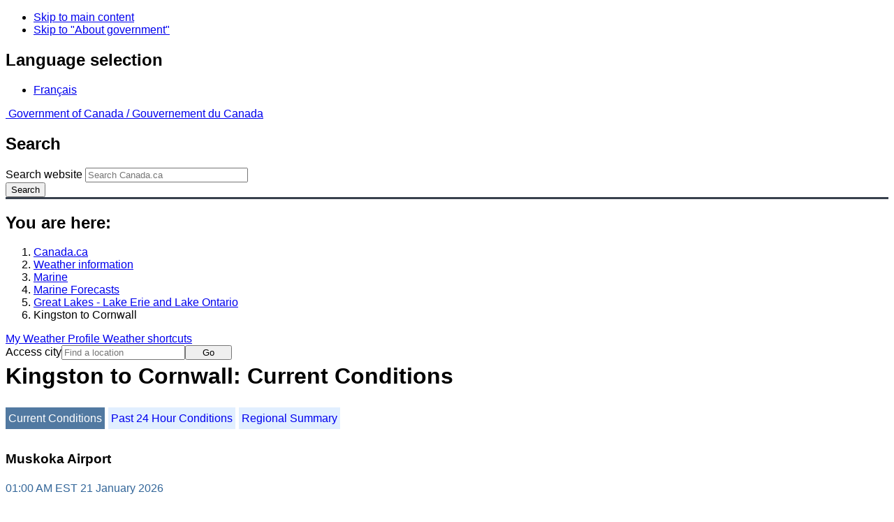

--- FILE ---
content_type: text/html; charset=UTF-8
request_url: https://weather.gc.ca/marine/weatherConditions-currentConditions_e.html?mapID=11&siteID=07200&stationID=YQA
body_size: 10324
content:
<!DOCTYPE html>
<html class="no-js" lang="en" dir="ltr">
  <head>
    <meta charset="utf-8">
    <!-- Web Experience Toolkit (WET) / Boîte à outils de l'expérience Web (BOEW)
    wet-boew.github.io/wet-boew/License-en.html / wet-boew.github.io/wet-boew/Licence-fr.html -->
    <meta content="width=device-width, initial-scale=1" name="viewport">
    <meta name="dcterms.creator" content="Environment Canada">
    <meta name="dcterms.language" title="ISO639-2" content="eng">
  <link href="/marine/css/marine.css" rel="stylesheet" type="text/css"/>
<style>
   #aaLinks ul li#m07200 { font-weight:bold; }
   #bnLinks ul.mMarineFooter  li#m07200,  #bnLinks ul.mMarineFooter  li#m11 { font-weight:bold; }
</style>
<title>Kingston to Cornwall -  Lake Erie and Lake Ontario - Environment Canada</title>
<meta name="dcterms.title" content="Kingston to Cornwall -  Lake Erie and Lake Ontario - Environment Canada"/>
<meta name="description" content="Marine weather forecasts, warnings, synopsis, and ice conditions. Hundreds of land and buoy station observations across Canada are also available"/>
<meta name="dcterms.subject" title="scheme" content="Meteorology;Weather;Weather Warnings;Coastal Waters;Waterways;Lakes"/>
<meta name="dcterms.issued" title="W3CDTF" content="2013-04-16"/>
<meta name="dcterms.modified" title="W3CDTF" content="2025-11-12"/>
<link href="/template/gcweb/v15.0.0/GCWeb/assets/favicon.ico" rel="icon" type="image/x-icon">
<link rel="stylesheet" href="/template/gcweb/v15.0.0/GCWeb/css/theme.min.css">
<noscript><link rel="stylesheet" href="/template/gcweb/v15.0.0/wet-boew/css/noscript.min.css"></noscript>
<link rel="stylesheet" href="/203/css/city/jquery-ui-1.10.3.custom.min.css">
<link rel="stylesheet" href="/203/css/base.css">
<link rel="stylesheet" href="/203/css/wxotemplate/wxo.css">
<link rel="stylesheet" href="/203/css/wxotemplate/outdated.css">
<link rel="stylesheet" href="/203/css/wxotemplate/print-sm.css">
<link rel="stylesheet" href="/203/vue/mwp/profileBanner.css">
<script async src="https://www.googletagmanager.com/gtag/js?id=G-KRTDXYDHQP"></script>
<script>
(function () {
  'use strict';
  window.dataLayer = window.dataLayer || [];
  window.gtag = function () {
    window.dataLayer.push(arguments);
  };
  window.gtag('js', new Date());

  window.gtag('config', 'G-KRTDXYDHQP');
}());
</script>
<!-- Google Tag Manager -->
<script>
(function (w,d,s,l,i) {
  'use strict';
  w[l] = w[l] || [];
  w[l].push({'gtm.start': new Date().getTime(), event: 'gtm.js'});
  var f = d.getElementsByTagName(s)[0];
  var j = d.createElement(s);
  var dl = l != 'dataLayer' ? '&l=' + l : '';
  j.async = true;
  j.src = 'https://www.googletagmanager.com/gtm.js?id=' + i + dl;
  f.parentNode.insertBefore(j,f);
}(window, window.document, 'script', 'dataLayer', 'GTM-MLV9G4T'));
</script>
<!-- End Google Tag Manager -->
</head>
<body>
    <ul id="wb-tphp">
  <li class="wb-slc">
    <a class="wb-sl" href="#wb-cont">Skip to main content</a>
  </li>
  <li class="wb-slc visible-sm visible-md visible-lg">
    <a class="wb-sl" href="#wb-info">Skip to "About government"</a>
  </li>
</ul>
<header>
  <div id="wb-bnr" class="container">
    <section id="wb-lng" class="text-right">
      <h2 class="wb-inv">Language selection</h2>
      <ul class="list-inline margin-bottom-none">
        <li>
          <a href="/include/lang.php" hreflang="fr" rel="alternate">
            Français          </a>
        </li>
      </ul>
    </section>
    <div class="row">
      <div class="brand col-xs-5 col-md-4">
        <a href="http://www.canada.ca/en.html" hreflang="en" rel="external">
          <img src="/template/gcweb/v15.0.0/GCWeb/assets/sig-blk-en.svg" alt="">
          <span class="wb-inv">
            Government of Canada /
            <span lang="fr">Gouvernement du Canada</span>
          </span>
        </a>
      </div>
      <section id="wb-srch" class="col-lg-8 text-right">
        <h2>Search</h2>
        <form action="https://www.canada.ca/en/environment-climate-change/weather/search.html" method="get"
        name="cse-search-box" role="search" class="form-inline">
          <div class="form-group">
            <label for="wb-srch-q" class="wb-inv">Search website</label>
            <input id="wb-srch-q" list="wb-srch-q-ac" class="wb-srch-q form-control" name="q"
            type="search" value="" size="27" maxlength="150" placeholder="Search Canada.ca">
            <datalist id="wb-srch-q-ac">
            </datalist>
          </div>
          <div class="form-group submit">
            <button type="submit" id="wb-srch-sub" class="btn btn-primary btn-small" name="wb-srch-sub">
              <span class="glyphicon-search glyphicon"></span>
              <span class="wb-inv">Search</span>
            </button>
          </div>
        </form>
      </section>
    </div>
  </div>
  <nav id="wb-bc" property="breadcrumb">
    <h2>You are here:</h2>
    <div class="container">
      <ol class="breadcrumb">
          <li><a href="http://www.canada.ca/en.html" hreflang="en">Canada.ca</a></li>
<li><a href="/index_e.html">Weather information</a></li>
<li><a href="/mainmenu/marine_menu_e.html">Marine</a></li>
<li><a href="/marine/index_e.html">Marine Forecasts</a></li>
<li><a href="/marine/region_e.html?mapID=11">Great Lakes - Lake Erie and Lake Ontario</a></li><li>Kingston to Cornwall</li>
      </ol>
    </div>
  </nav>
</header>

<!-- 4127 -->
<div class="container hidden-print">
  <div class="mrgn-tp-sm">
      <span class="pull-right profile-link mrgn-rght-sm mrgn-bttm-sm hidden">
      <a class="btn btn-default btn-sm ga-mwp" role="button"
    href="/myprofile/index_e.html">My Weather Profile      </a>
    </span>
      <span class="pull-right mrgn-rght-sm mrgn-bttm-sm">
      <a href="#favourites-panel" aria-controls="favourites-panel"
      class="btn btn-default btn-sm overlay-lnk" id="weather-shortcuts-link">Weather shortcuts</a>
    </span>
    <div class="pull-right mrgn-rght-sm mrgn-bttm-lg">
      <form role="search" id="cityjump" method="GET"
      action="/city/jump_e.html">
        <label id="search-label" for="city" accesskey="g" class="wb-inv">Access city</label>
        <input id="city" type="text" name="city" pattern=".{2,}" required
        title="Please enter at least two characters"
        placeholder="Find a location">
        <button type="submit" id="jump" value="Go" class="btn btn-default btn-sm">Go</button>
      </form>
    </div>
  </div>
</div>
<div class="clearfix"></div>

<div id='collapsible-alerts' class='container'></div>
<div class="clearfix"></div>
<main property="mainContentOfPage" class="container">
  <h1 id="wb-cont">Kingston to Cornwall: Current Conditions</h1>
  <div id="warningBannerHolder">
<div class="navaid"><h2 style="display:none">Warnings</h2></div>
</div>
  
<div id="wc-nav">
	<ul id="wc-nav-list">
	<li><a href="weatherConditions-currentConditions_e.html?mapID=11&amp;siteID=07200&amp;stationID=YQA" id="on">Current Conditions</a></li><li><a href="weatherConditions-24hrObsHistory_e.html?mapID=11&amp;siteID=07200&amp;stationID=YQA">Past 24 Hour Conditions</a></li><li><a href="weatherConditions-regionalSummary_e.html?mapID=11&amp;siteID=07200&amp;stationID=YQA">Regional Summary</a></li>	</ul>
</div>
<div class="gecko-margin-fix">&nbsp;</div>
<h3>Muskoka Airport</h3><span class="issuedTime">01:00&nbsp;AM&nbsp;EST&nbsp;21&nbsp;January&nbsp;2026</span><div class="table-responsive">
  <table class="table">
    <caption>
      <span class="hidden-xs">This table is a summary of hourly weather conditions for the weather station or buoy.<br/>Please note that these observations might not always be representative of weather conditions over their associated marine area.</span>
      <details class="visible-xs">
        <summary>Disclaimer</summary>
        <p class="mrgn-bttm-0">This table is a summary of hourly weather conditions for the weather station or buoy.<br/>Please note that these observations might not always be representative of weather conditions over their associated marine area.</p>
      </details>
    </caption>
    <tbody>
      <tr>
        <th class="info">Wind&nbsp;<span class="blackbold">(<a href="https://www.canada.ca/en/environment-climate-change/services/weather-general-tools-resources/glossary.html#wsglossaryK">knots</a>)</span></th>
        <td>
          <abbr title="Not Available">N/A</abbr>
        </td>
        <th class="info">Air temperature&nbsp;<span>(&deg;<abbr title="Celsius">C</abbr>)</span></th>
        <td>-12</td>
      </tr>
      <tr>
        <th class="info">Conditions</th>
        <td>N/A</td>
        <th class="info">Relative humidity&nbsp;<span>(%)</span></th>
        <td>85</td>
      </tr>
      <tr>
        <th class="info">Visibility&nbsp;<span>(<abbr title="kilometres">km</abbr>)</span></th>
        <td>N/A</td>
        <th class="info">Dew point temperature&nbsp;<span>(&deg;<abbr title="Celsius">C</abbr>)</span></th>
        <td>-14</td>
      </tr>
      <tr>
        <th class="info">Pressure and tendency&nbsp;<span>(<abbr title="kilopascales">kPa</abbr>)</span></th>
        <td>102.3 <span class="steady" id="steadyPressure"><abbr title="steady">&nbsp;&mdash;</abbr></span></td>
        <th class="info">Humidex / Wind Chill</th>
        <td>--</td>
      </tr>
      <tr>
        <th class="info">Sunrise</th>
        <td>--</td>
        <th class="info">Sunset</th>
        <td>--</td>
      </tr>
    </tbody>
  </table>
</div><p><a href="#skip" class="wb-sl">Skip Image</a></p>
  <div class="row mrgn-bttm-md">

<form id="formSelect" method="get" action="/marine/incs/wc_select.php">
  <div class="col-lg-6 col-md-6 col-sm-5 col-xs-12">
    <label for="bsSelect" class="stationLabel">Select a location below:</label>
  </div>
  <div class="col-lg-6 col-md-6 col-sm-7 col-xs-12 textright">
    <select id="bsSelect" name="bsSelect" class="input-sm">
      <option value="/marine/forecast_e.html?mapID=11&amp;siteID=07200">Select a Buoy or Land Station</option>
      <optgroup class="header-buoy" label="Buoys:">
        <option class="buoy" value="/marine/weatherConditions-currentConditions_e.html?mapID=11&amp;siteID=07200&amp;stationID=45159">Ajax - 45159</option>
        <option class="buoy" value="/marine/weatherConditions-currentConditions_e.html?mapID=11&amp;siteID=07200&amp;stationID=45137">Georgian Bay - 45137</option>
        <option class="buoy" value="/marine/weatherConditions-currentConditions_e.html?mapID=11&amp;siteID=07200&amp;stationID=45139">Grimsby - 45139</option>
        <option class="buoy" value="/marine/weatherConditions-currentConditions_e.html?mapID=11&amp;siteID=07200&amp;stationID=45152">Lake Nipissing - 45152</option>
        <option class="buoy" value="/marine/weatherConditions-currentConditions_e.html?mapID=11&amp;siteID=07200&amp;stationID=45151">Lake Simcoe - 45151</option>
        <option class="buoy" value="/marine/weatherConditions-currentConditions_e.html?mapID=11&amp;siteID=07200&amp;stationID=45147">Lake St Clair - 45147</option>
        <option class="buoy" value="/marine/weatherConditions-currentConditions_e.html?mapID=11&amp;siteID=07200&amp;stationID=45154">North Channel - 45154</option>
        <option class="buoy" value="/marine/weatherConditions-currentConditions_e.html?mapID=11&amp;siteID=07200&amp;stationID=45142">Port Colborne - 45142</option>
        <option class="buoy" value="/marine/weatherConditions-currentConditions_e.html?mapID=11&amp;siteID=07200&amp;stationID=45132">Port Stanley - 45132</option>
        <option class="buoy" value="/marine/weatherConditions-currentConditions_e.html?mapID=11&amp;siteID=07200&amp;stationID=45135">Prince Edward Point - 45135</option>
        <option class="buoy" value="/marine/weatherConditions-currentConditions_e.html?mapID=11&amp;siteID=07200&amp;stationID=45143">South Georgian Bay - 45143</option>
        <option class="buoy" value="/marine/weatherConditions-currentConditions_e.html?mapID=11&amp;siteID=07200&amp;stationID=45149">South Lake Huron - 45149</option>
      </optgroup>
      <optgroup class="header-land" label="Land Stations:">
        <option class="land" value="/marine/weatherConditions-currentConditions_e.html?mapID=11&amp;siteID=07200&amp;stationID=TBO">Brockville</option>
        <option class="land" value="/marine/weatherConditions-currentConditions_e.html?mapID=11&amp;siteID=07200&amp;stationID=WWB">Burlington Lift Bridge</option>
        <option class="land" value="/marine/weatherConditions-currentConditions_e.html?mapID=11&amp;siteID=07200&amp;stationID=WNC">Cobourg</option>
        <option class="land" value="/marine/weatherConditions-currentConditions_e.html?mapID=11&amp;siteID=07200&amp;stationID=WCO">Collingwood</option>
        <option class="land" value="/marine/weatherConditions-currentConditions_e.html?mapID=11&amp;siteID=07200&amp;stationID=WWX">Cove Island</option>
        <option class="land" value="/marine/weatherConditions-currentConditions_e.html?mapID=11&amp;siteID=07200&amp;stationID=WAJ">Erieau</option>
        <option class="land" value="/marine/weatherConditions-currentConditions_e.html?mapID=11&amp;siteID=07200&amp;stationID=WGD">Goderich</option>
        <option class="land" value="/marine/weatherConditions-currentConditions_e.html?mapID=11&amp;siteID=07200&amp;stationID=YZE">Gore Bay-Manitoulin Airport</option>
        <option class="land" value="/marine/weatherConditions-currentConditions_e.html?mapID=11&amp;siteID=07200&amp;stationID=WNL">Great Duck Island</option>
        <option class="land" value="/marine/weatherConditions-currentConditions_e.html?mapID=11&amp;siteID=07200&amp;stationID=YSB">Greater Sudbury Airport</option>
        <option class="land" value="/marine/weatherConditions-currentConditions_e.html?mapID=11&amp;siteID=07200&amp;stationID=WGH">Grenadier Island</option>
        <option class="land" value="/marine/weatherConditions-currentConditions_e.html?mapID=11&amp;siteID=07200&amp;stationID=YHM">Hamilton Munro Int'l Airport</option>
        <option class="land" value="/marine/weatherConditions-currentConditions_e.html?mapID=11&amp;siteID=07200&amp;stationID=XHA">Harrow AAFC</option>
        <option class="land" value="/marine/weatherConditions-currentConditions_e.html?mapID=11&amp;siteID=07200&amp;stationID=WBE">Killarney</option>
        <option class="land" value="/marine/weatherConditions-currentConditions_e.html?mapID=11&amp;siteID=07200&amp;stationID=YGK">Kingston Airport</option>
        <option class="land" value="/marine/weatherConditions-currentConditions_e.html?mapID=11&amp;siteID=07200&amp;stationID=WGL">Lagoon City</option>
        <option class="land" value="/marine/weatherConditions-currentConditions_e.html?mapID=11&amp;siteID=07200&amp;stationID=XBI">Lake Simcoe Regional Airport</option>
        <option class="land" value="/marine/weatherConditions-currentConditions_e.html?mapID=11&amp;siteID=07200&amp;stationID=WPS">Long Point</option>
        <option class="land" value="/marine/weatherConditions-currentConditions_e.html?mapID=11&amp;siteID=07200&amp;stationID=YQA">Muskoka Airport</option>
        <option class="land" value="/marine/weatherConditions-currentConditions_e.html?mapID=11&amp;siteID=07200&amp;stationID=YYB">North Bay Airport</option>
        <option class="land" value="/marine/weatherConditions-currentConditions_e.html?mapID=11&amp;siteID=07200&amp;stationID=YOO">Oshawa Executive Airport</option>
        <option class="land" value="/marine/weatherConditions-currentConditions_e.html?mapID=11&amp;siteID=07200&amp;stationID=XPC">Parry Sound Harbour</option>
        <option class="land" value="/marine/weatherConditions-currentConditions_e.html?mapID=11&amp;siteID=07200&amp;stationID=YPQ">Peterborough Municipal Airport</option>
        <option class="land" value="/marine/weatherConditions-currentConditions_e.html?mapID=11&amp;siteID=07200&amp;stationID=XPT">Point Pelee</option>
        <option class="land" value="/marine/weatherConditions-currentConditions_e.html?mapID=11&amp;siteID=07200&amp;stationID=WQP">Point Petre</option>
        <option class="land" value="/marine/weatherConditions-currentConditions_e.html?mapID=11&amp;siteID=07200&amp;stationID=WPC">Port Colborne</option>
        <option class="land" value="/marine/weatherConditions-currentConditions_e.html?mapID=11&amp;siteID=07200&amp;stationID=WWZ">Port Weller</option>
        <option class="land" value="/marine/weatherConditions-currentConditions_e.html?mapID=11&amp;siteID=07200&amp;stationID=YZR">Sarnia Chris Hadfield Airport</option>
        <option class="land" value="/marine/weatherConditions-currentConditions_e.html?mapID=11&amp;siteID=07200&amp;stationID=YAM">Sault Ste. Marie Airport</option>
        <option class="land" value="/marine/weatherConditions-currentConditions_e.html?mapID=11&amp;siteID=07200&amp;stationID=WNB">Southeast Shoal</option>
        <option class="land" value="/marine/weatherConditions-currentConditions_e.html?mapID=11&amp;siteID=07200&amp;stationID=YSN">St. Catharines / Niagara District Airport</option>
        <option class="land" value="/marine/weatherConditions-currentConditions_e.html?mapID=11&amp;siteID=07200&amp;stationID=TTR">Tobermory</option>
        <option class="land" value="/marine/weatherConditions-currentConditions_e.html?mapID=11&amp;siteID=07200&amp;stationID=YTZ">Toronto City Centre Airport</option>
        <option class="land" value="/marine/weatherConditions-currentConditions_e.html?mapID=11&amp;siteID=07200&amp;stationID=YTR">Trenton, CFB</option>
        <option class="land" value="/marine/weatherConditions-currentConditions_e.html?mapID=11&amp;siteID=07200&amp;stationID=XVN">Vineland Station</option>
        <option class="land" value="/marine/weatherConditions-currentConditions_e.html?mapID=11&amp;siteID=07200&amp;stationID=TWL">Welland-Pelham</option>
        <option class="land" value="/marine/weatherConditions-currentConditions_e.html?mapID=11&amp;siteID=07200&amp;stationID=WMZ">Western Islands</option>
        <option class="land" value="/marine/weatherConditions-currentConditions_e.html?mapID=11&amp;siteID=07200&amp;stationID=YVV">Wiarton Airport</option>
        <option class="land" value="/marine/weatherConditions-currentConditions_e.html?mapID=11&amp;siteID=07200&amp;stationID=YQG">Windsor Airport</option>
      </optgroup>
    </select>
    <input class="btn btn-primary" type="submit" value="Go"/>
  </div>
</form>  </div>
  <p class="visible-xs">Zoom-in to make a selection</p>
  <div class="row">
    <div class="col-lg-12 col-md-12 col-sm-12 col-xs-12">
      <img src="/data/marine/base_images/ErieOntario_stations_e.gif" width="590" alt="Map of Great Lakes - Lake Erie and Lake Ontario marine weather areas" title="Map of Great Lakes - Lake Erie and Lake Ontario marine weather areas" usemap="#StationsMap" class="img-responsive center-block"/>

<map name="StationsMap" id="StationsMap" title="Great Lakes - Lake Erie and Lake Ontario">
	<area title="Harrow AAFC" alt="Harrow AAFC" shape="circle" coords="161,390,6" href="weatherConditions-currentConditions_e.html?mapID=11&amp;siteID=07200&amp;stationID=XHA" />
	<area title="Burlington Lift Bridge" alt="Burlington Lift Bridge" shape="circle" coords="319,251,6" href="weatherConditions-currentConditions_e.html?mapID=11&amp;siteID=07200&amp;stationID=WWB" />
	<area title="Oshawa Executive Airport" alt="Oshawa Executive Airport" shape="circle" coords="357,186,6" href="weatherConditions-currentConditions_e.html?mapID=11&amp;siteID=07200&amp;stationID=YOO" />
	<area title="Point Pelee" alt="Point Pelee" shape="circle" coords="178,382,6" href="weatherConditions-currentConditions_e.html?mapID=11&amp;siteID=07200&amp;stationID=XPT" />
	<area title="Peterborough Municipal Airport" alt="Peterborough Municipal Airport" shape="circle" coords="380,155,6" href="weatherConditions-currentConditions_e.html?mapID=11&amp;siteID=07200&amp;stationID=YPQ" />
	<area title="Point Petre" alt="Point Petre" shape="circle" coords="457,166,6" href="weatherConditions-currentConditions_e.html?mapID=11&amp;siteID=07200&amp;stationID=WQP" />
	<area title="Hamilton Munro Int'l Airport" alt="Hamilton Munro Int'l Airport" shape="circle" coords="312,261,6" href="weatherConditions-currentConditions_e.html?mapID=11&amp;siteID=07200&amp;stationID=YHM" />
	<area title="Erieau" alt="Erieau" shape="circle" coords="217,359,6" href="weatherConditions-currentConditions_e.html?mapID=11&amp;siteID=07200&amp;stationID=WAJ" />
	<area title="Cobourg" alt="Cobourg" shape="circle" coords="398,172,6" href="weatherConditions-currentConditions_e.html?mapID=11&amp;siteID=07200&amp;stationID=WNC" />
	<area title="Toronto City Centre Airport" alt="Toronto City Centre Airport" shape="circle" coords="335,215,6" href="weatherConditions-currentConditions_e.html?mapID=11&amp;siteID=07200&amp;stationID=YTZ" />
	<area title="Port Colborne" alt="Port Colborne" shape="circle" coords="352,268,6" href="weatherConditions-currentConditions_e.html?mapID=11&amp;siteID=07200&amp;stationID=WPC" />
	<area title="CFB Trenton" alt="CFB Trenton" shape="circle" coords="430,150,6" href="weatherConditions-currentConditions_e.html?mapID=11&amp;siteID=07200&amp;stationID=YTR" />
	<area title="South Lake Huron - 45149" alt="South Lake Huron - 45149" shape="circle" coords="182,260,8" href="weatherConditions-currentConditions_e.html?mapID=11&amp;siteID=07200&amp;stationID=45149" />
	<area title="Windsor Airport" alt="Windsor Airport" shape="circle" coords="153,373,6" href="weatherConditions-currentConditions_e.html?mapID=11&amp;siteID=07200&amp;stationID=YQG" />
	<area title="Great Duck Island" alt="Great Duck Island" shape="circle" coords="99,106,6" href="weatherConditions-currentConditions_e.html?mapID=11&amp;siteID=07200&amp;stationID=WNL" />
	<area title="Gore Bay-Manitoulin Airport" alt="Gore Bay-Manitoulin Airport" shape="circle" coords="118,82,6" href="weatherConditions-currentConditions_e.html?mapID=11&amp;siteID=07200&amp;stationID=YZE" />
	<area title="North Bay Airport" alt="North Bay Airport" shape="circle" coords="279,6,6" href="weatherConditions-currentConditions_e.html?mapID=11&amp;siteID=07200&amp;stationID=YYB" />
	<area title="Greater Sudbury Airport" alt="Greater Sudbury Airport" shape="circle" coords="202,6,6" href="weatherConditions-currentConditions_e.html?mapID=11&amp;siteID=07200&amp;stationID=YSB" />
	<area title="Killarney" alt="Killarney" shape="circle" coords="175,61,6" href="weatherConditions-currentConditions_e.html?mapID=11&amp;siteID=07200&amp;stationID=WBE" />
	<area title="Sault Ste. Marie Airport" alt="Sault Ste. Marie Airport" shape="circle" coords="5,54,6" href="weatherConditions-currentConditions_e.html?mapID=11&amp;siteID=07200&amp;stationID=YAM" />
	<area title="Ajax - 45159" alt="Ajax - 45159" shape="circle" coords="356,200,6" href="weatherConditions-currentConditions_e.html?mapID=11&amp;siteID=07200&amp;stationID=45159" />
	<area title="North Channel - 45154" alt="North Channel - 45154" shape="circle" coords="110,68,8" href="weatherConditions-currentConditions_e.html?mapID=11&amp;siteID=07200&amp;stationID=45154" />
	<area title="Lake Nipissing - 45152" alt="Lake Nipissing - 45152" shape="circle" coords="265,19,8" href="weatherConditions-currentConditions_e.html?mapID=11&amp;siteID=07200&amp;stationID=45152" />
	<area title="Lake Simcoe - 45151" alt="Lake Simcoe - 45151" shape="circle" coords="319,150,8" href="weatherConditions-currentConditions_e.html?mapID=11&amp;siteID=07200&amp;stationID=45151" />
	<area title="Welland-Pelham" alt="Welland-Pelham" shape="circle" coords="354,257,6" href="weatherConditions-currentConditions_e.html?mapID=11&amp;siteID=07200&amp;stationID=TWL" />
	<area title="Lake St Clair - 45147" alt="Lake St Clair - 45147" shape="circle" coords="166,355,8" href="weatherConditions-currentConditions_e.html?mapID=11&amp;siteID=07200&amp;stationID=45147" />
	<area title="South Georgian Bay - 45143" alt="South Georgian Bay - 45143" shape="circle" coords="241,132,8" href="weatherConditions-currentConditions_e.html?mapID=11&amp;siteID=07200&amp;stationID=45143" />
	<area title="Port Colborne - 45142" alt="Port Colborne - 45142" shape="circle" coords="356,286,8" href="weatherConditions-currentConditions_e.html?mapID=11&amp;siteID=07200&amp;stationID=45142" />
	<area title="Grimsby - 45139" alt="Grimsby - 45139" shape="circle" coords="333,245,8" href="weatherConditions-currentConditions_e.html?mapID=11&amp;siteID=07200&amp;stationID=45139" />
	<area title="Georgian Bay - 45137" alt="Georgian Bay - 45137" shape="circle" coords="210,90,8" href="weatherConditions-currentConditions_e.html?mapID=11&amp;siteID=07200&amp;stationID=45137" />
	<area title="Prince Edward Point - 45135" alt="Prince Edward Point - 45135" shape="circle" coords="474,165,8" href="weatherConditions-currentConditions_e.html?mapID=11&amp;siteID=07200&amp;stationID=45135" />
	<area title="Port Stanley - 45132" alt="Port Stanley - 45132" shape="circle" coords="253,336,8" href="weatherConditions-currentConditions_e.html?mapID=11&amp;siteID=07200&amp;stationID=45132" />
	<area title="Vineland Station" alt="Vineland Station" shape="circle" coords="345,252,6" href="weatherConditions-currentConditions_e.html?mapID=11&amp;siteID=07200&amp;stationID=XVN" />
	<area title="Brockville" alt="Brockville" shape="circle" coords="515,80,6" href="weatherConditions-currentConditions_e.html?mapID=11&amp;siteID=07200&amp;stationID=TBO" />
	<area title="Grenadier Island" alt="Grenadier Island" shape="circle" coords="510,98,6" href="weatherConditions-currentConditions_e.html?mapID=11&amp;siteID=07200&amp;stationID=WGH" />
	<area title="Kingston Airport" alt="Kingston Airport" shape="circle" coords="479,127,6" href="weatherConditions-currentConditions_e.html?mapID=11&amp;siteID=07200&amp;stationID=YGK" />
	<area title="Collingwood" alt="Collingwood" shape="circle" coords="271,160,6" href="weatherConditions-currentConditions_e.html?mapID=11&amp;siteID=07200&amp;stationID=WCO" />
	<area title="Lagoon City" alt="Lagoon City" shape="circle" coords="331,143,6" href="weatherConditions-currentConditions_e.html?mapID=11&amp;siteID=07200&amp;stationID=WGL" />
	<area title="Muskoka Airport" alt="Muskoka Airport" shape="circle" coords="312,112,6" href="weatherConditions-currentConditions_e.html?mapID=11&amp;siteID=07200&amp;stationID=YQA" />
	<area title="Parry Sound Harbour" alt="Parry Sound Harbour" shape="circle" coords="257,86,6" href="weatherConditions-currentConditions_e.html?mapID=11&amp;siteID=07200&amp;stationID=XPC" />
	<area title="Lake Simcoe Regional Airport" alt="Lake Simcoe Regional Airport" shape="circle" coords="307,154,6" href="weatherConditions-currentConditions_e.html?mapID=11&amp;siteID=07200&amp;stationID=XBI" />
	<area title="Wiarton Airport" alt="Wiarton Airport" shape="circle" coords="219,152,6" href="weatherConditions-currentConditions_e.html?mapID=11&amp;siteID=07200&amp;stationID=YVV" />
	<area title="Cove Island" alt="Cove Island" shape="circle" coords="172,115,6" href="weatherConditions-currentConditions_e.html?mapID=11&amp;siteID=07200&amp;stationID=WWX" />
	<area title="Goderich" alt="Goderich" shape="circle" coords="200,239,6" href="weatherConditions-currentConditions_e.html?mapID=11&amp;siteID=07200&amp;stationID=WGD" />
	<area title="Sarnia Chris Hadfield Airport" alt="Sarnia Chris Hadfield Airport" shape="circle" coords="180,305,6" href="weatherConditions-currentConditions_e.html?mapID=11&amp;siteID=07200&amp;stationID=YZR" />
	<area title="Western Islands" alt="Western Islands" shape="circle" coords="254,121,6" href="weatherConditions-currentConditions_e.html?mapID=11&amp;siteID=07200&amp;stationID=WMZ" />
	<area title="Tobermory" alt="Tobermory" shape="circle" coords="182,122,6" href="weatherConditions-currentConditions_e.html?mapID=11&amp;siteID=07200&amp;stationID=TTR" />
	<area title="Long Point" alt="Long Point" shape="circle" coords="319,311,6" href="weatherConditions-currentConditions_e.html?mapID=11&amp;siteID=07200&amp;stationID=WPS" />
	<area title="Port Weller" alt="Port Weller" shape="circle" coords="352,243,6" href="weatherConditions-currentConditions_e.html?mapID=11&amp;siteID=07200&amp;stationID=WWZ" />
	<area title="St. Catharines / Niagara District Airport" alt="St. Catharines / Niagara District Airport" shape="circle" coords="360,248,6" href="weatherConditions-currentConditions_e.html?mapID=11&amp;siteID=07200&amp;stationID=YSN" />
	<area title="Southeast Shoal" alt="Southeast Shoal" shape="circle" coords="184,393,6" href="weatherConditions-currentConditions_e.html?mapID=11&amp;siteID=07200&amp;stationID=WNB" />
</map>
    </div>
  </div>

  <div id="legend" class="row mrgn-tp-md mrgn-bttm-sm center-block">
    <div class="col-lg-2 col-md-3 col-sm-3 col-xs-4">Legend:</div>
    <div class="col-lg-2 col-md-3 col-sm-3 col-xs-4">
      <img class="mrgn-tp-0" src="images/icon_buoy.gif" width="9" height="9" alt="buoy" title="buoy"/>
      Buoy    </div>
    <div class="col-lg-8 col-md-6 col-sm-6 col-xs-4">
      <img class="mrgn-tp-0" src="images/icon_landStation.gif" width="9" height="9" alt="land station" title="land station"/>
      Land Station    </div>
  </div>

  <div id="legLink" class="row mrgn-tp-md mrgn-bttm-sm center-block">
    <div class="col-md-6 col-sm-6 col-xs-12">&raquo; <a href="https://tides.gc.ca/en/stations">Tides and Water Levels</a></div><div class="col-md-6 col-sm-6 col-xs-12">&raquo; <a href="https://www.weather.gov/marine/" id="USLink">US Marine Weather</a></div>  </div>
<span id="skip"></span>
  <div class="clear"></div>
  
<details class="panel panel-info mrgn-tp-lg" open>
  <summary class="panel-heading">
    <h2 class="panel-title">Great Lakes - Lake Erie and Lake Ontario Area</h2>
  </summary>
  <div class="panel-body">
    <ul class="col-md-6 list-unstyled">
    <li id="m02900"><a href="forecast_e.html?mapID=11&amp;siteID=02900&amp;stationID=45132">Cornwall to Montréal</a></li><li id="m07503"><a href="forecast_e.html?mapID=11&amp;siteID=07503&amp;stationID=45132">Eastern Lake Erie</a></li><li id="m08203"><a href="forecast_e.html?mapID=11&amp;siteID=08203&amp;stationID=45132">Eastern Lake Ontario</a></li><li id="m07200"><a href="forecast_e.html?mapID=11&amp;siteID=07200&amp;stationID=45132">Kingston to Cornwall</a></li><li id="m08000"><a href="forecast_e.html?mapID=11&amp;siteID=08000&amp;stationID=45132">Lake Nipissing</a></li><li id="m08300"><a href="forecast_e.html?mapID=11&amp;siteID=08300&amp;stationID=45132">Lake Simcoe</a></li><li id="m08400"><a href="forecast_e.html?mapID=11&amp;siteID=08400&amp;stationID=45132">Lake St. Clair</a></li></ul><ul class="col-md-6 list-unstyled"><li id="m05501"><a href="forecast_e.html?mapID=11&amp;siteID=05501&amp;stationID=45132">Northern Georgian Bay</a></li><li id="m07601"><a href="forecast_e.html?mapID=11&amp;siteID=07601&amp;stationID=45132">Northern Lake Huron</a></li><li id="m10200"><a href="forecast_e.html?mapID=11&amp;siteID=10200&amp;stationID=45132">North Channel</a></li><li id="m05505"><a href="forecast_e.html?mapID=11&amp;siteID=05505&amp;stationID=45132">Southern Georgian Bay</a></li><li id="m07605"><a href="forecast_e.html?mapID=11&amp;siteID=07605&amp;stationID=45132">Southern Lake Huron</a></li><li id="m07507"><a href="forecast_e.html?mapID=11&amp;siteID=07507&amp;stationID=45132">Western Lake Erie</a></li><li id="m08207"><a href="forecast_e.html?mapID=11&amp;siteID=08207&amp;stationID=45132">Western Lake Ontario</a></li>    </ul>
    <div class="clear"></div>
  </div>
</details>

<details class="panel panel-info" open>
  <summary class="panel-heading">
    <h2 class="panel-title">Another Region</h2>
  </summary>
  <div class="panel-body">
    <p class="mrgn-lft-md"><a href="/marine/index_e.html">Marine Weather for Canada</a></p>
    <ul class="col-md-6 list-unstyled">
    <li id="m06"><a href="region_e.html?mapID=06">Arctic - Eastern Arctic</a></li><li id="m05"><a href="region_e.html?mapID=05">Arctic - Western Arctic</a></li><li id="m13"><a href="region_e.html?mapID=13">Atlantic - Labrador</a></li><li id="m15"><a href="region_e.html?mapID=15">Atlantic - Maritimes</a></li><li id="m14"><a href="region_e.html?mapID=14">Atlantic - Newfoundland</a></li><li id="m11"><a href="region_e.html?mapID=11">Great Lakes - Lake Erie and Lake Ontario</a></li><li id="m10"><a href="region_e.html?mapID=10">Great Lakes - Lake Huron</a></li><li id="m09"><a href="region_e.html?mapID=09">Great Lakes - Lake Superior</a></li></ul><ul class="col-md-6 list-unstyled"><li id="m08"><a href="region_e.html?mapID=08">Hudson - Hudson Bay</a></li><li id="m07"><a href="region_e.html?mapID=07">Mackenzie - Mackenzie River</a></li><li id="m03"><a href="region_e.html?mapID=03">Pacific - Georgia Basin</a></li><li id="m01"><a href="region_e.html?mapID=01">Pacific - North Coast</a></li><li id="m02"><a href="region_e.html?mapID=02">Pacific - South Coast</a></li><li id="m04"><a href="region_e.html?mapID=04">Prairies - Manitoba Lakes</a></li><li id="m12"><a href="region_e.html?mapID=12">St. Lawrence - St. Lawrence River</a></li>    </ul>
    <div class="clear"></div>
  </div>
</details>
  <section id="favourites-panel" class="modal-content overlay-def wb-overlay wb-panel-r"> <header class="modal-header"> <h2 class="modal-title">Weather shortcuts</h2> </header> <div class="modal-body"> <div id="favourites-div-addorg"> <button type="button" id="favourites-btn-add" class="btn btn-default btn-sm pull-left">Add to shortcuts</button> <button type="button" id="favourites-btn-organize" class="btn btn-default btn-sm pull-right">Organize shortcuts</button> <div class="clearfix"></div> <br> </div> <section id="favourites-div-panel"> <header id="favourites-div-heading" class="hidden panel-heading"> <h3 class="panel-title">Organize Shortcuts</h3> </header> <div id="favourites-div-body"> <div class="clearfix"></div> <p id="favourites-txt-description" class="hidden small text-center">Select to drag and drop, rename or delete.</p> <div class="clearfix"></div> <h4 id="favourites-txt-none" class="hidden text-center">No shortcuts</h4> <div class="clearfix"></div> <ul id="favourites-list"> <li data-href="https://www.canada.ca/en/environment-climate-change/services/report-severe-weather/overview.html"> <a href="https://www.canada.ca/en/environment-climate-change/services/report-severe-weather/overview.html" hreflang="en" rel="external">Report Severe Weather</a> </li> <li data-href="/canada_e.html"> <a href="/canada_e.html" hreflang="en">Canadian Weather</a> </li> <li data-href="/index_e.html?layers=,radar"> <a href="/index_e.html?layers=,radar" hreflang="en">Weather Radar - Canada</a> </li> <li data-href="/satellite/index_e.html"> <a href="/satellite/index_e.html" hreflang="en">Satellite - Canada</a> </li> <li data-href="/marine/index_e.html"> <a href="/marine/index_e.html" hreflang="en">Marine - Canada</a> </li> <li data-href="/mainmenu/airquality_menu_e.html"> <a href="/mainmenu/airquality_menu_e.html" hreflang="en">Air Quality</a> </li> <li data-href="https://www.canada.ca/en/environment-climate-change/services/ice-forecasts-observations/latest-conditions.html"> <a href="https://www.canada.ca/en/environment-climate-change/services/ice-forecasts-observations/latest-conditions.html" hreflang="en" rel="external">Canadian Ice Service</a> </li> <li data-href="/saisons/index_e.html"> <a href="/saisons/index_e.html" hreflang="en">Seasonal forecasts</a> </li> <li data-href="/forecast/public_bulletins_e.html"> <a href="/forecast/public_bulletins_e.html" hreflang="en">Extended forecast</a> </li> <li data-href="/index_e.html?layers=alert"> <a href="/index_e.html?layers=alert" hreflang="en">Public Alerts - Canada</a> </li> <li data-href="/index_e.html?layers=,,lightning"> <a href="/index_e.html?layers=,,lightning" hreflang="en">Lightning</a> </li> <li data-href="/hurricane/index_e.html"> <a href="/hurricane/index_e.html" hreflang="en">Hurricane</a> </li> <li data-href="/warnings/weathersummaries_e.html"> <a href="/warnings/weathersummaries_e.html" hreflang="en">Weather Summaries</a> </li> <li data-href="https://www.canada.ca/en/environment-climate-change/services/seasonal-weather-hazards.html"> <a href="https://www.canada.ca/en/environment-climate-change/services/seasonal-weather-hazards.html" hreflang="en" rel="external">Hazardous Weather</a> </li> <li data-href="/model_forecast/model_e.html"> <a href="/model_forecast/model_e.html" hreflang="en">Global and Regional forecast models</a> </li> <li data-href="/astro/index_e.html"> <a href="/astro/index_e.html" hreflang="en">Astronomy</a> </li> <li data-href="https://www.canada.ca/en/environment-climate-change/services/water-overview/quantity/monitoring/survey.html"> <a href="https://www.canada.ca/en/environment-climate-change/services/water-overview/quantity/monitoring/survey.html" hreflang="en" rel="external">Water Level and Flow</a> </li> <li data-href="https://climate.weather.gc.ca/index_e.html"> <a href="https://climate.weather.gc.ca/index_e.html" hreflang="en" rel="external">Historical Climate Data</a> </li> <li data-href="https://flightplanning.navcanada.ca/cgi-bin/CreePage.pl?Langue=anglais&NoSession=NS_Inconnu&Page=forecast-observation&TypeDoc=html"> <a href="https://flightplanning.navcanada.ca/cgi-bin/CreePage.pl?Langue=anglais&NoSession=NS_Inconnu&Page=forecast-observation&TypeDoc=html" hreflang="en" rel="external">Aviation</a> </li> <li data-href="https://www.canada.ca/en/environment-climate-change/services/types-weather-forecasts-use/public/guide.html"> <a href="https://www.canada.ca/en/environment-climate-change/services/types-weather-forecasts-use/public/guide.html" hreflang="en" rel="external">Guide to Public forecasts</a> </li> <li data-href="https://www.canada.ca/en/environment-climate-change/services/general-marine-weather-information/publications/guide-forecasts.html"> <a href="https://www.canada.ca/en/environment-climate-change/services/general-marine-weather-information/publications/guide-forecasts.html" hreflang="en" rel="external">Guide to Marine forecasts</a> </li> <li data-href="https://www.canada.ca/en/environment-climate-change/services/weather-health/publications/guide-air-quality-index-forecasts.html"> <a href="https://www.canada.ca/en/environment-climate-change/services/weather-health/publications/guide-air-quality-index-forecasts.html" hreflang="en" rel="external">Guide to Air Quality forecasts</a> </li> <li data-href="https://climate-change.canada.ca/climate-library"> <a href="https://climate-change.canada.ca/climate-library" hreflang="en" rel="external">Canadian Centre for Climate Services Library</a> </li> <li data-href="/windchill/wind_chill_e.html"> <a href="/windchill/wind_chill_e.html" hreflang="en">Wind Chill and Humidex Calculators</a> </li> <li data-href="https://www.canada.ca/en/environment-climate-change/services/weather-health.html"> <a href="https://www.canada.ca/en/environment-climate-change/services/weather-health.html" hreflang="en" rel="external">Weather and your health</a> </li> </ul> <div id="favourites-add" class="hidden"> <div class="panel panel-default"> <div class="favourites-body panel-body"> <div> <span class="float-left glyphicon glyphicon-star" aria-hidden="true"></span> <h5>Add this page</h5> </div> <div class="clearfix"></div> <div class="favourites-add-body"> <label class="float-left">Name</label> <input type="text" id="favourites-text-name" class="favourites-add-text" maxlength="50"> </div> <div class="clearfix"></div> <button type="button" id="favourites-btn-save" class="btn btn-default btn-sm pull-left">Save</button> <button type="button" id="favourites-btn-cancel" class="btn btn-default btn-sm pull-right">Cancel</button> </div> </div> </div> <div class="clearfix"></div> <div class="col-lg-4 col-md-4 col-sm-4 col-xs-4"> <button type="button" id="favourites-btn-rename" class="btn btn-default btn-sm hidden" disabled>Rename</button> </div> <div class="col-lg-4 col-md-4 col-sm-4 col-xs-4"> <button type="button" id="favourites-btn-delete" class="btn btn-danger btn-sm hidden" disabled>Delete</button> </div> <div class="col-lg-4 col-md-4 col-sm-4 col-xs-4"> <button type="button" id="favourites-btn-close" class="btn btn-default btn-sm hidden">Save</button> </div> <div id="favourites-dlg-samename" class="popup-modal"> <div class="popup-modal-div"> <div class="popup-modal-header"> <span class="popup-modal-close pull-right">×</span> <h5 class="popup-modal-header-text">Add to shortcuts</h5> <div class="clearfix"></div> </div> <div class="popup-modal-content"> <p>The name you have entered for the shortcut already exists on your Weather shortcuts menu. Would you like to overwrite it?</p> <button type="button" class="btn btn-default btn-sm button-yes">Yes</button> <button type="button" class="btn btn-default btn-sm button-no pull-right">No</button> </div> </div> </div> <div id="favourites-dlg-renamematch" class="popup-modal"> <div class="popup-modal-div"> <div class="popup-modal-header"> <span class="popup-modal-close pull-right">×</span> <h5 class="popup-modal-header-text">Rename shortcut</h5> <div class="clearfix"></div> </div> <div class="popup-modal-content"> <p> There is already a shortcut with the same name in this list. Do you want to rename "<span id="replace-text1">link</span>" to "<span id="replace-text2">link(2)</span>"? </p> <button type="button" class="btn btn-default btn-sm button-yes">Yes</button> <button type="button" class="btn btn-default btn-sm button-no pull-right">No</button> </div> </div> </div> <div id="favourites-dlg-maxreached" class="popup-modal"> <div class="popup-modal-div"> <div class="popup-modal-header"> <span class="popup-modal-close pull-right">×</span> <h5 class="popup-modal-header-text">Add to shortcuts</h5> <div class="clearfix"></div> </div> <div class="popup-modal-content"> <p>Your shortcut list has reached the maximum size of 30</p> <button type="button" class="btn btn-default btn-sm button-close">Close</button> </div> </div> </div> </div> </section> <section class="panel panel-primary"> <header class="panel-heading"> <h5 class="panel-title">How to use</h5> </header> <div class="panel-body"> <div class="mwsbodytext parbase section text"> <ul class="list-unstyled"> <li> <details> <summary>Add to shortcuts</summary> <ul class="mrgn-lft-0"> <li class="mrgn-bttm-md">Go to the desired page on the site, open the Weather shortcuts menu and click on the "Add to shortcuts" button</li> <li class="mrgn-bttm-md">Page name will display in the "Add this page" window, the name can be changed by highlighting the text and entering the desired name</li> <li class="mrgn-bttm-md">Click on the "Save" button to add the link to the list</li> <li class="mrgn-bttm-md">Click on the "X" button to close the panel</li> </ul> </details> </li> <li> <details> <summary>Delete a link</summary> <ul class="mrgn-lft-0"> <li class="mrgn-bttm-md">Click on the "Organize shortcuts" button</li> <li class="mrgn-bttm-md">Select the link to delete</li> <li class="mrgn-bttm-md">Click on the "Delete" button to remove the link from the list</li> <li class="mrgn-bttm-md">Click on the "Close" button to save the change</li> </ul> </details> </li> <li> <details> <summary>Move a link up/down the list</summary> <ul class="mrgn-lft-0"> <li class="mrgn-bttm-md">Click on the "Organize shortcuts" button</li> <li class="mrgn-bttm-md">Click and hold the link and move to new location in the list</li> <li class="mrgn-bttm-md">Click on the "Close" button to save the change</li> </ul> </details> </li> <li> <details> <summary>Rename a link</summary> <ul class="mrgn-lft-0"> <li class="mrgn-bttm-md">Click on the "Organize shortcuts" button</li> <li class="mrgn-bttm-md">Select the link to rename</li> <li class="mrgn-bttm-md">Click on the "Rename" button and change the link name</li> <li class="mrgn-bttm-md">Click the enter or tab key</li> <li class="mrgn-bttm-md">Click on the "Close" button to save the change</li> </ul> </details> </li> <li> <details> <summary>Keyboard navigation</summary> <ul class="mrgn-lft-0"> <li class="mrgn-bttm-md"> Use the <kbd>Tab</kbd> key to move to a button or link </li> <li class="mrgn-bttm-md"> Use the <kbd>Enter</kbd> key to click on buttons or links </li> <li class="mrgn-bttm-md">Organize shortcuts navigation <ul class="mrgn-lft-0"> <li class="mrgn-bttm-md"> Use the <kbd><abbr title="Up Arrow">↑</abbr></kbd> Up key to select the link above. If none are selected, it will select the first link. </li> <li class="mrgn-bttm-md"> Use the <kbd><abbr title="Down Arrow">↓</abbr></kbd> Down key to select the link below. If none are selected, it will select the last link. </li> <li class="mrgn-bttm-md"> Use the <kbd>Page Up</kbd> key to move a selection up in the list. </li> <li class="mrgn-bttm-md"> Use the <kbd>Page Down</kbd> key to move a selection down in the list. </li> </ul> </li> </ul> </details> </li> <li> <details> <summary>Restore default list</summary> <div class="alert alert-warning"> <p><strong>Warning:</strong> Clicking on the button below will remove all your customized links.</p> </div> <button type="button" id="favourites-btn-reset" class="btn btn-default btn-sm center-block">Restore default links</button> </details> </li> </ul> </div> </div> </section> </div> </section><section id="confirm-favourites" class="hidden-print mfp-hide modal-content modal-dialog nojs-hide overlay-def"> <header class="modal-header"> <h2 class="modal-title">Customized Weather shortcuts</h2> </header> <div class="modal-body"> <p><strong>Save your customized list as a bookmark.</strong></p> <p>Copy/paste or click on the link below then when the page displays, you can bookmark the page using the web browser. Bookmarking your customized list will allow you to access it even if the local storage on your device is erased.</p> <div id="url6076" class="container-adjust"></div> </div> <div class="modal-footer"> <button class="btn btn-primary popup-modal-dismiss" type="button">Close</button> </div> </section>
<div class="pagedetails container">
  <div class="row">
    <div class="col-sm-6 col-md-5 col-lg-4">
      <a class="btn btn-default btn-block"
      href="/mainmenu/contact_us_e.html" hreflang="en">
        <span class="glyphicon glyphicon-comment mrgn-rght-sm"></span>
        Feedback<span class="wb-inv">about this web site</span>
      </a>
    </div>
  </div>
  <dl id="wb-dtmd">
    <dt>Date modified:</dt>
    <dd>
  <time property="dateModified">2025-11-12</time>
  </dd>
  </dl>
</div>
</main>
<footer id="wb-info">
    <h2 class="wb-inv">About this site</h2>
    <div class="gc-contextual"><div class="container">
    <nav>
      <h3>Environment and natural resources</h3>
      <ul class="list-col-sm-2 list-col-md-3">
                    <li>
                        <a href="/mainmenu/contact_us_e.html" hreflang="en" rel="">
                         Contact us                        </a>
                    </li>
                    <li>
                        <a href="https://www.canada.ca/en/services/environment/our-environment.html" hreflang="en" rel="external">
                         Our environment                        </a>
                    </li>
                    <li>
                        <a href="https://www.canada.ca/en/services/environment/our-environment/nature-based-climate-solutions.html" hreflang="en" rel="external">
                         Nature-based climate solutions                        </a>
                    </li>
      </ul>
    </nav>
    </div></div>

    <div class="gc-main-footer">
        <div class="container">
            <nav>
                <h3>Government of Canada</h3>
                <ul class="list-col-sm-2 list-col-md-3">
                                    <li>
                        <a href="https://www.canada.ca/en/contact.html" hreflang="en" rel="external">
                        All contacts                        </a>
                    </li>
                                    <li>
                        <a href="https://www.canada.ca/en/government/dept.html" hreflang="en" rel="external">
                        Departments and agencies                        </a>
                    </li>
                                    <li>
                        <a href="https://www.canada.ca/en/government/system.html" hreflang="en" rel="external">
                        About government                        </a>
                    </li>
                                </ul>
                <h4><span class="wb-inv">Themes and topics</span></h4>
                <ul class="list-unstyled colcount-sm-2 colcount-md-3">
                         <li>
           <a href="https://www.canada.ca/en/services/jobs.html" hreflang="en" rel="external">
             Jobs           </a>
         </li>
                         <li>
           <a href="https://www.canada.ca/en/services/immigration-citizenship.html" hreflang="en" rel="external">
             Immigration and citizenship           </a>
         </li>
                         <li>
           <a href="https://travel.gc.ca/" hreflang="en" rel="external">
             Travel and tourism           </a>
         </li>
                         <li>
           <a href="https://www.canada.ca/en/services/business.html" hreflang="en" rel="external">
             Business           </a>
         </li>
                         <li>
           <a href="https://www.canada.ca/en/services/benefits.html" hreflang="en" rel="external">
             Benefits           </a>
         </li>
                         <li>
           <a href="https://www.canada.ca/en/services/health.html" hreflang="en" rel="external">
             Health           </a>
         </li>
                         <li>
           <a href="https://www.canada.ca/en/services/taxes.html" hreflang="en" rel="external">
             Taxes           </a>
         </li>
                         <li>
           <a href="http://www.canada.ca/en/services/environment.html" hreflang="en" rel="external">
             Environment and natural resources           </a>
         </li>
                         <li>
           <a href="https://www.canada.ca/en/services/defence.html" hreflang="en" rel="external">
             National security and defence           </a>
         </li>
                         <li>
           <a href="https://www.canada.ca/en/services/culture.html" hreflang="en" rel="external">
             Culture, history and sport           </a>
         </li>
                         <li>
           <a href="https://www.canada.ca/en/services/policing.html" hreflang="en" rel="external">
             Policing, justice and emergencies           </a>
         </li>
                         <li>
           <a href="https://www.canada.ca/en/services/transport.html" hreflang="en" rel="external">
             Transport and infrastructure           </a>
         </li>
                         <li>
           <a href="http://international.gc.ca/world-monde/index.aspx?lang=eng" hreflang="en" rel="external">
             Canada and the world           </a>
         </li>
                         <li>
           <a href="https://www.canada.ca/en/services/finance.html" hreflang="en" rel="external">
             Money and finance           </a>
         </li>
                         <li>
           <a href="https://www.canada.ca/en/services/science.html" hreflang="en" rel="external">
             Science and innovation           </a>
         </li>
                         <li>
           <a href="https://www.canada.ca/en/services/indigenous-peoples.html" hreflang="en" rel="external">
             Indigenous peoples           </a>
         </li>
                         <li>
           <a href="https://www.canada.ca/en/services/veterans-military.html" hreflang="en" rel="external">
             Veterans and military           </a>
         </li>
                         <li>
           <a href="https://www.canada.ca/en/services/youth.html" hreflang="en" rel="external">
             Youth           </a>
         </li>
                      </ul>
            </nav>
        </div>
    </div>

    <div class="gc-sub-footer">
        <div class="container d-flex align-items-center">
            <nav>
                <h3 class="wb-inv">Government of Canada Corporate</h3>
                <ul>
          <li>
           <a href="https://www.canada.ca/en/social.html" hreflang="en" rel="external">Social media</a>
         </li>
          <li>
           <a href="https://www.canada.ca/en/mobile.html" hreflang="en" rel="external">Mobile applications</a>
         </li>
          <li>
           <a href="https://www.canada.ca/en/government/about.html" hreflang="en" rel="external">About Canada.ca</a>
         </li>
          <li>
           <a href="https://www.canada.ca/en/transparency/terms.html" hreflang="en" rel="external">Terms and conditions</a>
         </li>
          <li>
           <a href="https://www.canada.ca/en/transparency/privacy.html" hreflang="en" rel="external">Privacy</a>
         </li>
       </ul>
            </nav>
            <div class="wtrmrk align-self-end">
                <img src="/template/gcweb/v15.0.0/GCWeb/assets/wmms-blk.svg" alt="Symbol of the Government of Canada">
            </div>
        </div>
    </div>
</footer>
<script src="/203/js/sanitizeurl.js"></script>
<script src="/template/gcweb/v15.0.0/wet-boew/js/jquery/2.2.4/jquery.min.js"></script>
<script src="/template/gcweb/v15.0.0/wet-boew/js/wet-boew.min.js"></script>
<script src="/template/gcweb/v15.0.0/GCWeb/js/theme.min.js"></script>
<script src="/203/js/city/jquery-ui-1.10.3.custom.min.js"></script>
<script src="/203/js/shared-js/sortable-1.7.min.js"></script>
<script src="/203/js/shared-js/modals-1.0.min.js"></script>
<script src="/203/js/myprofile/jquery.query-object.js"></script>
<script src="/203/js/favourites/favourites-1.7.min.js"></script>
<script src="/203/vue/mwp/profileBanner.umd.min.js"></script>
  <script src="/cacheable/js/marine/dropdown.js"></script>
  <script src="/cacheable/js/marine/areas_list.js"></script>
  <script>
    $(function(){
      $('#m07200').addClass('bold');
      $('#m11').addClass('bold');
    });
  </script>
</body>
</html>
